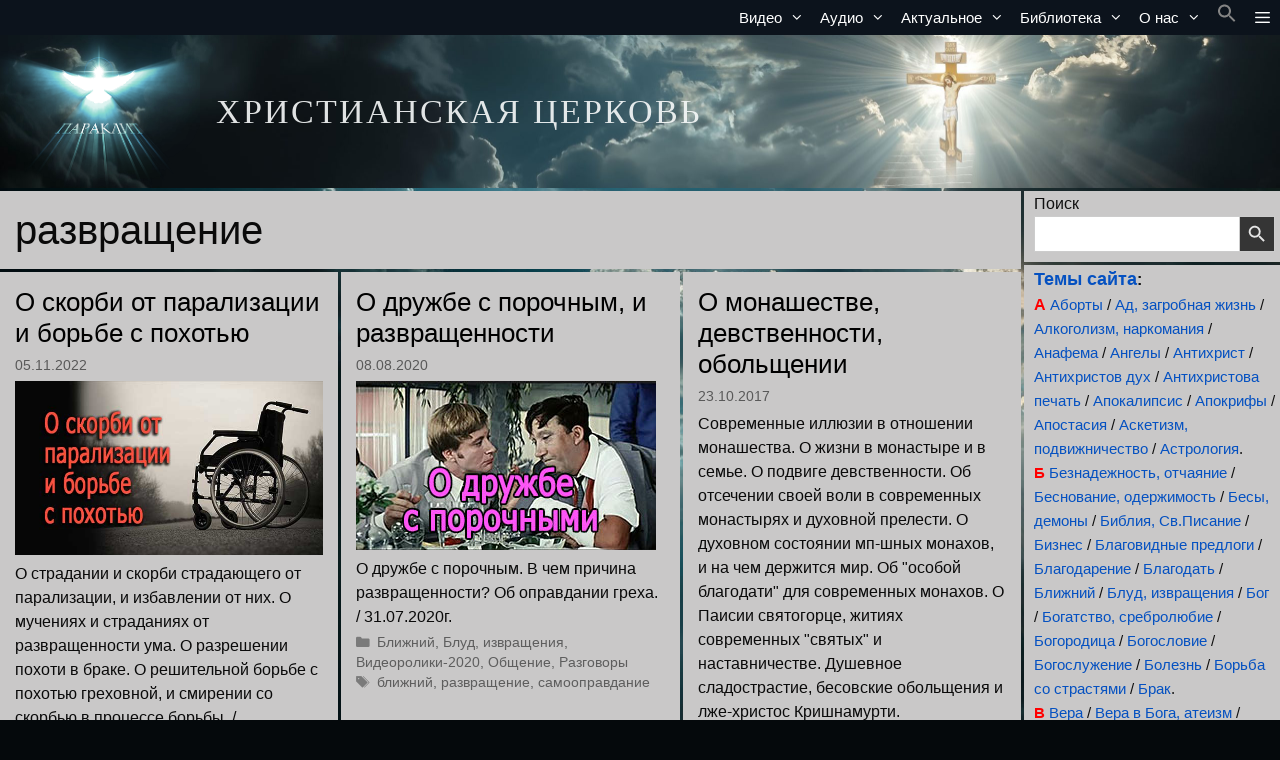

--- FILE ---
content_type: text/html; charset=utf-8
request_url: https://www.google.com/recaptcha/api2/anchor?ar=1&k=6LffRgEVAAAAAHxk5gMYph8D7WMV1q_9h3UWh9gh&co=aHR0cHM6Ly93d3cucGFyYWtsaXQub3JnOjQ0Mw..&hl=en&v=PoyoqOPhxBO7pBk68S4YbpHZ&size=invisible&anchor-ms=20000&execute-ms=30000&cb=t47227forel6
body_size: 48671
content:
<!DOCTYPE HTML><html dir="ltr" lang="en"><head><meta http-equiv="Content-Type" content="text/html; charset=UTF-8">
<meta http-equiv="X-UA-Compatible" content="IE=edge">
<title>reCAPTCHA</title>
<style type="text/css">
/* cyrillic-ext */
@font-face {
  font-family: 'Roboto';
  font-style: normal;
  font-weight: 400;
  font-stretch: 100%;
  src: url(//fonts.gstatic.com/s/roboto/v48/KFO7CnqEu92Fr1ME7kSn66aGLdTylUAMa3GUBHMdazTgWw.woff2) format('woff2');
  unicode-range: U+0460-052F, U+1C80-1C8A, U+20B4, U+2DE0-2DFF, U+A640-A69F, U+FE2E-FE2F;
}
/* cyrillic */
@font-face {
  font-family: 'Roboto';
  font-style: normal;
  font-weight: 400;
  font-stretch: 100%;
  src: url(//fonts.gstatic.com/s/roboto/v48/KFO7CnqEu92Fr1ME7kSn66aGLdTylUAMa3iUBHMdazTgWw.woff2) format('woff2');
  unicode-range: U+0301, U+0400-045F, U+0490-0491, U+04B0-04B1, U+2116;
}
/* greek-ext */
@font-face {
  font-family: 'Roboto';
  font-style: normal;
  font-weight: 400;
  font-stretch: 100%;
  src: url(//fonts.gstatic.com/s/roboto/v48/KFO7CnqEu92Fr1ME7kSn66aGLdTylUAMa3CUBHMdazTgWw.woff2) format('woff2');
  unicode-range: U+1F00-1FFF;
}
/* greek */
@font-face {
  font-family: 'Roboto';
  font-style: normal;
  font-weight: 400;
  font-stretch: 100%;
  src: url(//fonts.gstatic.com/s/roboto/v48/KFO7CnqEu92Fr1ME7kSn66aGLdTylUAMa3-UBHMdazTgWw.woff2) format('woff2');
  unicode-range: U+0370-0377, U+037A-037F, U+0384-038A, U+038C, U+038E-03A1, U+03A3-03FF;
}
/* math */
@font-face {
  font-family: 'Roboto';
  font-style: normal;
  font-weight: 400;
  font-stretch: 100%;
  src: url(//fonts.gstatic.com/s/roboto/v48/KFO7CnqEu92Fr1ME7kSn66aGLdTylUAMawCUBHMdazTgWw.woff2) format('woff2');
  unicode-range: U+0302-0303, U+0305, U+0307-0308, U+0310, U+0312, U+0315, U+031A, U+0326-0327, U+032C, U+032F-0330, U+0332-0333, U+0338, U+033A, U+0346, U+034D, U+0391-03A1, U+03A3-03A9, U+03B1-03C9, U+03D1, U+03D5-03D6, U+03F0-03F1, U+03F4-03F5, U+2016-2017, U+2034-2038, U+203C, U+2040, U+2043, U+2047, U+2050, U+2057, U+205F, U+2070-2071, U+2074-208E, U+2090-209C, U+20D0-20DC, U+20E1, U+20E5-20EF, U+2100-2112, U+2114-2115, U+2117-2121, U+2123-214F, U+2190, U+2192, U+2194-21AE, U+21B0-21E5, U+21F1-21F2, U+21F4-2211, U+2213-2214, U+2216-22FF, U+2308-230B, U+2310, U+2319, U+231C-2321, U+2336-237A, U+237C, U+2395, U+239B-23B7, U+23D0, U+23DC-23E1, U+2474-2475, U+25AF, U+25B3, U+25B7, U+25BD, U+25C1, U+25CA, U+25CC, U+25FB, U+266D-266F, U+27C0-27FF, U+2900-2AFF, U+2B0E-2B11, U+2B30-2B4C, U+2BFE, U+3030, U+FF5B, U+FF5D, U+1D400-1D7FF, U+1EE00-1EEFF;
}
/* symbols */
@font-face {
  font-family: 'Roboto';
  font-style: normal;
  font-weight: 400;
  font-stretch: 100%;
  src: url(//fonts.gstatic.com/s/roboto/v48/KFO7CnqEu92Fr1ME7kSn66aGLdTylUAMaxKUBHMdazTgWw.woff2) format('woff2');
  unicode-range: U+0001-000C, U+000E-001F, U+007F-009F, U+20DD-20E0, U+20E2-20E4, U+2150-218F, U+2190, U+2192, U+2194-2199, U+21AF, U+21E6-21F0, U+21F3, U+2218-2219, U+2299, U+22C4-22C6, U+2300-243F, U+2440-244A, U+2460-24FF, U+25A0-27BF, U+2800-28FF, U+2921-2922, U+2981, U+29BF, U+29EB, U+2B00-2BFF, U+4DC0-4DFF, U+FFF9-FFFB, U+10140-1018E, U+10190-1019C, U+101A0, U+101D0-101FD, U+102E0-102FB, U+10E60-10E7E, U+1D2C0-1D2D3, U+1D2E0-1D37F, U+1F000-1F0FF, U+1F100-1F1AD, U+1F1E6-1F1FF, U+1F30D-1F30F, U+1F315, U+1F31C, U+1F31E, U+1F320-1F32C, U+1F336, U+1F378, U+1F37D, U+1F382, U+1F393-1F39F, U+1F3A7-1F3A8, U+1F3AC-1F3AF, U+1F3C2, U+1F3C4-1F3C6, U+1F3CA-1F3CE, U+1F3D4-1F3E0, U+1F3ED, U+1F3F1-1F3F3, U+1F3F5-1F3F7, U+1F408, U+1F415, U+1F41F, U+1F426, U+1F43F, U+1F441-1F442, U+1F444, U+1F446-1F449, U+1F44C-1F44E, U+1F453, U+1F46A, U+1F47D, U+1F4A3, U+1F4B0, U+1F4B3, U+1F4B9, U+1F4BB, U+1F4BF, U+1F4C8-1F4CB, U+1F4D6, U+1F4DA, U+1F4DF, U+1F4E3-1F4E6, U+1F4EA-1F4ED, U+1F4F7, U+1F4F9-1F4FB, U+1F4FD-1F4FE, U+1F503, U+1F507-1F50B, U+1F50D, U+1F512-1F513, U+1F53E-1F54A, U+1F54F-1F5FA, U+1F610, U+1F650-1F67F, U+1F687, U+1F68D, U+1F691, U+1F694, U+1F698, U+1F6AD, U+1F6B2, U+1F6B9-1F6BA, U+1F6BC, U+1F6C6-1F6CF, U+1F6D3-1F6D7, U+1F6E0-1F6EA, U+1F6F0-1F6F3, U+1F6F7-1F6FC, U+1F700-1F7FF, U+1F800-1F80B, U+1F810-1F847, U+1F850-1F859, U+1F860-1F887, U+1F890-1F8AD, U+1F8B0-1F8BB, U+1F8C0-1F8C1, U+1F900-1F90B, U+1F93B, U+1F946, U+1F984, U+1F996, U+1F9E9, U+1FA00-1FA6F, U+1FA70-1FA7C, U+1FA80-1FA89, U+1FA8F-1FAC6, U+1FACE-1FADC, U+1FADF-1FAE9, U+1FAF0-1FAF8, U+1FB00-1FBFF;
}
/* vietnamese */
@font-face {
  font-family: 'Roboto';
  font-style: normal;
  font-weight: 400;
  font-stretch: 100%;
  src: url(//fonts.gstatic.com/s/roboto/v48/KFO7CnqEu92Fr1ME7kSn66aGLdTylUAMa3OUBHMdazTgWw.woff2) format('woff2');
  unicode-range: U+0102-0103, U+0110-0111, U+0128-0129, U+0168-0169, U+01A0-01A1, U+01AF-01B0, U+0300-0301, U+0303-0304, U+0308-0309, U+0323, U+0329, U+1EA0-1EF9, U+20AB;
}
/* latin-ext */
@font-face {
  font-family: 'Roboto';
  font-style: normal;
  font-weight: 400;
  font-stretch: 100%;
  src: url(//fonts.gstatic.com/s/roboto/v48/KFO7CnqEu92Fr1ME7kSn66aGLdTylUAMa3KUBHMdazTgWw.woff2) format('woff2');
  unicode-range: U+0100-02BA, U+02BD-02C5, U+02C7-02CC, U+02CE-02D7, U+02DD-02FF, U+0304, U+0308, U+0329, U+1D00-1DBF, U+1E00-1E9F, U+1EF2-1EFF, U+2020, U+20A0-20AB, U+20AD-20C0, U+2113, U+2C60-2C7F, U+A720-A7FF;
}
/* latin */
@font-face {
  font-family: 'Roboto';
  font-style: normal;
  font-weight: 400;
  font-stretch: 100%;
  src: url(//fonts.gstatic.com/s/roboto/v48/KFO7CnqEu92Fr1ME7kSn66aGLdTylUAMa3yUBHMdazQ.woff2) format('woff2');
  unicode-range: U+0000-00FF, U+0131, U+0152-0153, U+02BB-02BC, U+02C6, U+02DA, U+02DC, U+0304, U+0308, U+0329, U+2000-206F, U+20AC, U+2122, U+2191, U+2193, U+2212, U+2215, U+FEFF, U+FFFD;
}
/* cyrillic-ext */
@font-face {
  font-family: 'Roboto';
  font-style: normal;
  font-weight: 500;
  font-stretch: 100%;
  src: url(//fonts.gstatic.com/s/roboto/v48/KFO7CnqEu92Fr1ME7kSn66aGLdTylUAMa3GUBHMdazTgWw.woff2) format('woff2');
  unicode-range: U+0460-052F, U+1C80-1C8A, U+20B4, U+2DE0-2DFF, U+A640-A69F, U+FE2E-FE2F;
}
/* cyrillic */
@font-face {
  font-family: 'Roboto';
  font-style: normal;
  font-weight: 500;
  font-stretch: 100%;
  src: url(//fonts.gstatic.com/s/roboto/v48/KFO7CnqEu92Fr1ME7kSn66aGLdTylUAMa3iUBHMdazTgWw.woff2) format('woff2');
  unicode-range: U+0301, U+0400-045F, U+0490-0491, U+04B0-04B1, U+2116;
}
/* greek-ext */
@font-face {
  font-family: 'Roboto';
  font-style: normal;
  font-weight: 500;
  font-stretch: 100%;
  src: url(//fonts.gstatic.com/s/roboto/v48/KFO7CnqEu92Fr1ME7kSn66aGLdTylUAMa3CUBHMdazTgWw.woff2) format('woff2');
  unicode-range: U+1F00-1FFF;
}
/* greek */
@font-face {
  font-family: 'Roboto';
  font-style: normal;
  font-weight: 500;
  font-stretch: 100%;
  src: url(//fonts.gstatic.com/s/roboto/v48/KFO7CnqEu92Fr1ME7kSn66aGLdTylUAMa3-UBHMdazTgWw.woff2) format('woff2');
  unicode-range: U+0370-0377, U+037A-037F, U+0384-038A, U+038C, U+038E-03A1, U+03A3-03FF;
}
/* math */
@font-face {
  font-family: 'Roboto';
  font-style: normal;
  font-weight: 500;
  font-stretch: 100%;
  src: url(//fonts.gstatic.com/s/roboto/v48/KFO7CnqEu92Fr1ME7kSn66aGLdTylUAMawCUBHMdazTgWw.woff2) format('woff2');
  unicode-range: U+0302-0303, U+0305, U+0307-0308, U+0310, U+0312, U+0315, U+031A, U+0326-0327, U+032C, U+032F-0330, U+0332-0333, U+0338, U+033A, U+0346, U+034D, U+0391-03A1, U+03A3-03A9, U+03B1-03C9, U+03D1, U+03D5-03D6, U+03F0-03F1, U+03F4-03F5, U+2016-2017, U+2034-2038, U+203C, U+2040, U+2043, U+2047, U+2050, U+2057, U+205F, U+2070-2071, U+2074-208E, U+2090-209C, U+20D0-20DC, U+20E1, U+20E5-20EF, U+2100-2112, U+2114-2115, U+2117-2121, U+2123-214F, U+2190, U+2192, U+2194-21AE, U+21B0-21E5, U+21F1-21F2, U+21F4-2211, U+2213-2214, U+2216-22FF, U+2308-230B, U+2310, U+2319, U+231C-2321, U+2336-237A, U+237C, U+2395, U+239B-23B7, U+23D0, U+23DC-23E1, U+2474-2475, U+25AF, U+25B3, U+25B7, U+25BD, U+25C1, U+25CA, U+25CC, U+25FB, U+266D-266F, U+27C0-27FF, U+2900-2AFF, U+2B0E-2B11, U+2B30-2B4C, U+2BFE, U+3030, U+FF5B, U+FF5D, U+1D400-1D7FF, U+1EE00-1EEFF;
}
/* symbols */
@font-face {
  font-family: 'Roboto';
  font-style: normal;
  font-weight: 500;
  font-stretch: 100%;
  src: url(//fonts.gstatic.com/s/roboto/v48/KFO7CnqEu92Fr1ME7kSn66aGLdTylUAMaxKUBHMdazTgWw.woff2) format('woff2');
  unicode-range: U+0001-000C, U+000E-001F, U+007F-009F, U+20DD-20E0, U+20E2-20E4, U+2150-218F, U+2190, U+2192, U+2194-2199, U+21AF, U+21E6-21F0, U+21F3, U+2218-2219, U+2299, U+22C4-22C6, U+2300-243F, U+2440-244A, U+2460-24FF, U+25A0-27BF, U+2800-28FF, U+2921-2922, U+2981, U+29BF, U+29EB, U+2B00-2BFF, U+4DC0-4DFF, U+FFF9-FFFB, U+10140-1018E, U+10190-1019C, U+101A0, U+101D0-101FD, U+102E0-102FB, U+10E60-10E7E, U+1D2C0-1D2D3, U+1D2E0-1D37F, U+1F000-1F0FF, U+1F100-1F1AD, U+1F1E6-1F1FF, U+1F30D-1F30F, U+1F315, U+1F31C, U+1F31E, U+1F320-1F32C, U+1F336, U+1F378, U+1F37D, U+1F382, U+1F393-1F39F, U+1F3A7-1F3A8, U+1F3AC-1F3AF, U+1F3C2, U+1F3C4-1F3C6, U+1F3CA-1F3CE, U+1F3D4-1F3E0, U+1F3ED, U+1F3F1-1F3F3, U+1F3F5-1F3F7, U+1F408, U+1F415, U+1F41F, U+1F426, U+1F43F, U+1F441-1F442, U+1F444, U+1F446-1F449, U+1F44C-1F44E, U+1F453, U+1F46A, U+1F47D, U+1F4A3, U+1F4B0, U+1F4B3, U+1F4B9, U+1F4BB, U+1F4BF, U+1F4C8-1F4CB, U+1F4D6, U+1F4DA, U+1F4DF, U+1F4E3-1F4E6, U+1F4EA-1F4ED, U+1F4F7, U+1F4F9-1F4FB, U+1F4FD-1F4FE, U+1F503, U+1F507-1F50B, U+1F50D, U+1F512-1F513, U+1F53E-1F54A, U+1F54F-1F5FA, U+1F610, U+1F650-1F67F, U+1F687, U+1F68D, U+1F691, U+1F694, U+1F698, U+1F6AD, U+1F6B2, U+1F6B9-1F6BA, U+1F6BC, U+1F6C6-1F6CF, U+1F6D3-1F6D7, U+1F6E0-1F6EA, U+1F6F0-1F6F3, U+1F6F7-1F6FC, U+1F700-1F7FF, U+1F800-1F80B, U+1F810-1F847, U+1F850-1F859, U+1F860-1F887, U+1F890-1F8AD, U+1F8B0-1F8BB, U+1F8C0-1F8C1, U+1F900-1F90B, U+1F93B, U+1F946, U+1F984, U+1F996, U+1F9E9, U+1FA00-1FA6F, U+1FA70-1FA7C, U+1FA80-1FA89, U+1FA8F-1FAC6, U+1FACE-1FADC, U+1FADF-1FAE9, U+1FAF0-1FAF8, U+1FB00-1FBFF;
}
/* vietnamese */
@font-face {
  font-family: 'Roboto';
  font-style: normal;
  font-weight: 500;
  font-stretch: 100%;
  src: url(//fonts.gstatic.com/s/roboto/v48/KFO7CnqEu92Fr1ME7kSn66aGLdTylUAMa3OUBHMdazTgWw.woff2) format('woff2');
  unicode-range: U+0102-0103, U+0110-0111, U+0128-0129, U+0168-0169, U+01A0-01A1, U+01AF-01B0, U+0300-0301, U+0303-0304, U+0308-0309, U+0323, U+0329, U+1EA0-1EF9, U+20AB;
}
/* latin-ext */
@font-face {
  font-family: 'Roboto';
  font-style: normal;
  font-weight: 500;
  font-stretch: 100%;
  src: url(//fonts.gstatic.com/s/roboto/v48/KFO7CnqEu92Fr1ME7kSn66aGLdTylUAMa3KUBHMdazTgWw.woff2) format('woff2');
  unicode-range: U+0100-02BA, U+02BD-02C5, U+02C7-02CC, U+02CE-02D7, U+02DD-02FF, U+0304, U+0308, U+0329, U+1D00-1DBF, U+1E00-1E9F, U+1EF2-1EFF, U+2020, U+20A0-20AB, U+20AD-20C0, U+2113, U+2C60-2C7F, U+A720-A7FF;
}
/* latin */
@font-face {
  font-family: 'Roboto';
  font-style: normal;
  font-weight: 500;
  font-stretch: 100%;
  src: url(//fonts.gstatic.com/s/roboto/v48/KFO7CnqEu92Fr1ME7kSn66aGLdTylUAMa3yUBHMdazQ.woff2) format('woff2');
  unicode-range: U+0000-00FF, U+0131, U+0152-0153, U+02BB-02BC, U+02C6, U+02DA, U+02DC, U+0304, U+0308, U+0329, U+2000-206F, U+20AC, U+2122, U+2191, U+2193, U+2212, U+2215, U+FEFF, U+FFFD;
}
/* cyrillic-ext */
@font-face {
  font-family: 'Roboto';
  font-style: normal;
  font-weight: 900;
  font-stretch: 100%;
  src: url(//fonts.gstatic.com/s/roboto/v48/KFO7CnqEu92Fr1ME7kSn66aGLdTylUAMa3GUBHMdazTgWw.woff2) format('woff2');
  unicode-range: U+0460-052F, U+1C80-1C8A, U+20B4, U+2DE0-2DFF, U+A640-A69F, U+FE2E-FE2F;
}
/* cyrillic */
@font-face {
  font-family: 'Roboto';
  font-style: normal;
  font-weight: 900;
  font-stretch: 100%;
  src: url(//fonts.gstatic.com/s/roboto/v48/KFO7CnqEu92Fr1ME7kSn66aGLdTylUAMa3iUBHMdazTgWw.woff2) format('woff2');
  unicode-range: U+0301, U+0400-045F, U+0490-0491, U+04B0-04B1, U+2116;
}
/* greek-ext */
@font-face {
  font-family: 'Roboto';
  font-style: normal;
  font-weight: 900;
  font-stretch: 100%;
  src: url(//fonts.gstatic.com/s/roboto/v48/KFO7CnqEu92Fr1ME7kSn66aGLdTylUAMa3CUBHMdazTgWw.woff2) format('woff2');
  unicode-range: U+1F00-1FFF;
}
/* greek */
@font-face {
  font-family: 'Roboto';
  font-style: normal;
  font-weight: 900;
  font-stretch: 100%;
  src: url(//fonts.gstatic.com/s/roboto/v48/KFO7CnqEu92Fr1ME7kSn66aGLdTylUAMa3-UBHMdazTgWw.woff2) format('woff2');
  unicode-range: U+0370-0377, U+037A-037F, U+0384-038A, U+038C, U+038E-03A1, U+03A3-03FF;
}
/* math */
@font-face {
  font-family: 'Roboto';
  font-style: normal;
  font-weight: 900;
  font-stretch: 100%;
  src: url(//fonts.gstatic.com/s/roboto/v48/KFO7CnqEu92Fr1ME7kSn66aGLdTylUAMawCUBHMdazTgWw.woff2) format('woff2');
  unicode-range: U+0302-0303, U+0305, U+0307-0308, U+0310, U+0312, U+0315, U+031A, U+0326-0327, U+032C, U+032F-0330, U+0332-0333, U+0338, U+033A, U+0346, U+034D, U+0391-03A1, U+03A3-03A9, U+03B1-03C9, U+03D1, U+03D5-03D6, U+03F0-03F1, U+03F4-03F5, U+2016-2017, U+2034-2038, U+203C, U+2040, U+2043, U+2047, U+2050, U+2057, U+205F, U+2070-2071, U+2074-208E, U+2090-209C, U+20D0-20DC, U+20E1, U+20E5-20EF, U+2100-2112, U+2114-2115, U+2117-2121, U+2123-214F, U+2190, U+2192, U+2194-21AE, U+21B0-21E5, U+21F1-21F2, U+21F4-2211, U+2213-2214, U+2216-22FF, U+2308-230B, U+2310, U+2319, U+231C-2321, U+2336-237A, U+237C, U+2395, U+239B-23B7, U+23D0, U+23DC-23E1, U+2474-2475, U+25AF, U+25B3, U+25B7, U+25BD, U+25C1, U+25CA, U+25CC, U+25FB, U+266D-266F, U+27C0-27FF, U+2900-2AFF, U+2B0E-2B11, U+2B30-2B4C, U+2BFE, U+3030, U+FF5B, U+FF5D, U+1D400-1D7FF, U+1EE00-1EEFF;
}
/* symbols */
@font-face {
  font-family: 'Roboto';
  font-style: normal;
  font-weight: 900;
  font-stretch: 100%;
  src: url(//fonts.gstatic.com/s/roboto/v48/KFO7CnqEu92Fr1ME7kSn66aGLdTylUAMaxKUBHMdazTgWw.woff2) format('woff2');
  unicode-range: U+0001-000C, U+000E-001F, U+007F-009F, U+20DD-20E0, U+20E2-20E4, U+2150-218F, U+2190, U+2192, U+2194-2199, U+21AF, U+21E6-21F0, U+21F3, U+2218-2219, U+2299, U+22C4-22C6, U+2300-243F, U+2440-244A, U+2460-24FF, U+25A0-27BF, U+2800-28FF, U+2921-2922, U+2981, U+29BF, U+29EB, U+2B00-2BFF, U+4DC0-4DFF, U+FFF9-FFFB, U+10140-1018E, U+10190-1019C, U+101A0, U+101D0-101FD, U+102E0-102FB, U+10E60-10E7E, U+1D2C0-1D2D3, U+1D2E0-1D37F, U+1F000-1F0FF, U+1F100-1F1AD, U+1F1E6-1F1FF, U+1F30D-1F30F, U+1F315, U+1F31C, U+1F31E, U+1F320-1F32C, U+1F336, U+1F378, U+1F37D, U+1F382, U+1F393-1F39F, U+1F3A7-1F3A8, U+1F3AC-1F3AF, U+1F3C2, U+1F3C4-1F3C6, U+1F3CA-1F3CE, U+1F3D4-1F3E0, U+1F3ED, U+1F3F1-1F3F3, U+1F3F5-1F3F7, U+1F408, U+1F415, U+1F41F, U+1F426, U+1F43F, U+1F441-1F442, U+1F444, U+1F446-1F449, U+1F44C-1F44E, U+1F453, U+1F46A, U+1F47D, U+1F4A3, U+1F4B0, U+1F4B3, U+1F4B9, U+1F4BB, U+1F4BF, U+1F4C8-1F4CB, U+1F4D6, U+1F4DA, U+1F4DF, U+1F4E3-1F4E6, U+1F4EA-1F4ED, U+1F4F7, U+1F4F9-1F4FB, U+1F4FD-1F4FE, U+1F503, U+1F507-1F50B, U+1F50D, U+1F512-1F513, U+1F53E-1F54A, U+1F54F-1F5FA, U+1F610, U+1F650-1F67F, U+1F687, U+1F68D, U+1F691, U+1F694, U+1F698, U+1F6AD, U+1F6B2, U+1F6B9-1F6BA, U+1F6BC, U+1F6C6-1F6CF, U+1F6D3-1F6D7, U+1F6E0-1F6EA, U+1F6F0-1F6F3, U+1F6F7-1F6FC, U+1F700-1F7FF, U+1F800-1F80B, U+1F810-1F847, U+1F850-1F859, U+1F860-1F887, U+1F890-1F8AD, U+1F8B0-1F8BB, U+1F8C0-1F8C1, U+1F900-1F90B, U+1F93B, U+1F946, U+1F984, U+1F996, U+1F9E9, U+1FA00-1FA6F, U+1FA70-1FA7C, U+1FA80-1FA89, U+1FA8F-1FAC6, U+1FACE-1FADC, U+1FADF-1FAE9, U+1FAF0-1FAF8, U+1FB00-1FBFF;
}
/* vietnamese */
@font-face {
  font-family: 'Roboto';
  font-style: normal;
  font-weight: 900;
  font-stretch: 100%;
  src: url(//fonts.gstatic.com/s/roboto/v48/KFO7CnqEu92Fr1ME7kSn66aGLdTylUAMa3OUBHMdazTgWw.woff2) format('woff2');
  unicode-range: U+0102-0103, U+0110-0111, U+0128-0129, U+0168-0169, U+01A0-01A1, U+01AF-01B0, U+0300-0301, U+0303-0304, U+0308-0309, U+0323, U+0329, U+1EA0-1EF9, U+20AB;
}
/* latin-ext */
@font-face {
  font-family: 'Roboto';
  font-style: normal;
  font-weight: 900;
  font-stretch: 100%;
  src: url(//fonts.gstatic.com/s/roboto/v48/KFO7CnqEu92Fr1ME7kSn66aGLdTylUAMa3KUBHMdazTgWw.woff2) format('woff2');
  unicode-range: U+0100-02BA, U+02BD-02C5, U+02C7-02CC, U+02CE-02D7, U+02DD-02FF, U+0304, U+0308, U+0329, U+1D00-1DBF, U+1E00-1E9F, U+1EF2-1EFF, U+2020, U+20A0-20AB, U+20AD-20C0, U+2113, U+2C60-2C7F, U+A720-A7FF;
}
/* latin */
@font-face {
  font-family: 'Roboto';
  font-style: normal;
  font-weight: 900;
  font-stretch: 100%;
  src: url(//fonts.gstatic.com/s/roboto/v48/KFO7CnqEu92Fr1ME7kSn66aGLdTylUAMa3yUBHMdazQ.woff2) format('woff2');
  unicode-range: U+0000-00FF, U+0131, U+0152-0153, U+02BB-02BC, U+02C6, U+02DA, U+02DC, U+0304, U+0308, U+0329, U+2000-206F, U+20AC, U+2122, U+2191, U+2193, U+2212, U+2215, U+FEFF, U+FFFD;
}

</style>
<link rel="stylesheet" type="text/css" href="https://www.gstatic.com/recaptcha/releases/PoyoqOPhxBO7pBk68S4YbpHZ/styles__ltr.css">
<script nonce="kwwxwYXF6fKeetUkzQLGPQ" type="text/javascript">window['__recaptcha_api'] = 'https://www.google.com/recaptcha/api2/';</script>
<script type="text/javascript" src="https://www.gstatic.com/recaptcha/releases/PoyoqOPhxBO7pBk68S4YbpHZ/recaptcha__en.js" nonce="kwwxwYXF6fKeetUkzQLGPQ">
      
    </script></head>
<body><div id="rc-anchor-alert" class="rc-anchor-alert"></div>
<input type="hidden" id="recaptcha-token" value="[base64]">
<script type="text/javascript" nonce="kwwxwYXF6fKeetUkzQLGPQ">
      recaptcha.anchor.Main.init("[\x22ainput\x22,[\x22bgdata\x22,\x22\x22,\[base64]/[base64]/[base64]/[base64]/[base64]/[base64]/[base64]/[base64]/[base64]/[base64]\\u003d\x22,\[base64]\\u003d\\u003d\x22,\x22w7xKw4zCqgrCssOYw6rCtMOVJsOLHcOFEcOXLcKbw5tZQsOxw5rDlV5lT8OICMK5eMODFMO3HQvCgsK4wqEqVjLCkS7DsMOlw5PCmxonwr1fwrjDhAbCj19IwqTDr8Ktw57DgE10w7VfGsKdMcOTwpZ/UsKMPHQBw4vCjz7DlMKawocYB8K4LRkQwpYmwpwNGzLDgC0Aw5wBw7BXw5nChGPCuH92w4fDlAkpImrCh1ZOwrTCiHHDjnPDrsKhRnYNw4HCgx7Dgi/DscK0w7nCgcKiw6pjwqJ2BTLDlHN9w7bCkcK9FMKAwovCtMK5wrc9EcOYEMKGwoJaw4sWVQcnTgfDjsOIw6nDlxnCgVrDjFTDnk4yQFEqeR/CvcKCe1wow6DCisK4wrZKNcO3wqJrYjTCrE0Gw4nCkMOEw4TDvFk+Yw/CgExBwqkDD8O4woHCgxrDusOMw6EhwqoMw69Tw7gewrvDgcOHw6XCrsO8PcK+w4dAw7PCpi46ccOjDsKow5bDtMKtworDjMKVaMKmw6DCvydxwod/wptiUg/DvWTDsAVsdzMWw5tXOcOnPcKIw51WAsKyIcOLajspw67CocK0w4nDkEPDhSvDin5Xw65OwpZGworCkSRBwo3Chh8RLcKFwrNSwpXCtcKTw7EIwpIsHMKGQETDp35JMcK5PCMqwrPCm8O/[base64]/[base64]/Q8OlIwXCv8KKDMKBw6c3ZwxDQ8KMP8O0w5bCm8Kjwp9FTMKlT8OUw6hzw6jDrMKdHkrDlgkOwrJEF15aw4zDtH3CisOhb2BYwr0aS1jDoMOIwo7CrsOZwo/[base64]/[base64]/McOoCQnDnsOHVB/CtsKvwqbDv8KgGMKDwonDs17CisO0w6jDjzPDv1PCkcOYHcKew4YjaDhVwo1PMBoUw5zCqcKSw4LCj8Kdwp7DhMKCwqpQbsKnw57CiMO+w5M4Ti7DqFk3C0QCw4Eqwp52wq/Ct2bDvGYaICvDgMOdDETCjy3Di8KRER/CjsK5w6vCvcO4AB4pAEFyIcKTw5coHzvCpENSw6/DpBlKw5UFwonDr8O2A8Kkw5LDqcKJDnLDgMOFJMKVwrdGw7HDh8KsO0DDhm8yw7rDkG1YdsO6F2VIwpXDiMOQw4nCi8KgEXTCqA4uK8OmF8KFasOAw4RTBSvDtsO/w7vDvsOgwr7Cr8KOw40jIcKswqvDscOFYk/ClcOQfsOpw4BQwrXCmsKkwoBXP8OVQ8KPwoEiwp3CisKdTnnDlMKsw77DjlUPwqUOacKMwpZXW03DuMKcMFZnw6HCu2BMwp/DlHTCuzXDphLClCdcwpzDicKpwrnCj8OxwokEaMOoS8OzQcKzBGfClsKVET1fwrLDk0xzwoQ2BR8uFWAsw4zCpMOqwrbDnsK1woZpw7c+SwQZwp9IezfClcOow6/Dr8K7w5HDiSrDkmw5w5nCkMOwCcOkdibDh3jDv0/Cu8KJTSgfakDCpGPDgsKAwrZBUi5ew6jDoxE+VnXChFPDoiIweTbCoMKkecOUZDthwrNBKsKfw4AyfVw+a8O4w7zCncK/[base64]/CkHFjJsOQOMOCw4NlT1TDiFTCo3XDoU7CqsKVw5N6w6XDi8Ofw7RzMGjCoDrDkzBBw783eUTCkHbCt8Omw6tECQUNw4nDrsO0w5zCosKIAwJcw6UNw4V5LyZKT8OXTgTDkcK3w63DvcKgw43DicKfwprCujXCnsOAPwDCiDwfNHNnwpjClsO/ecKNW8K3K0PCs8KEwpUFG8KmBm8oT8KYasKRdizCv2nDuMO7woPDpcOJc8KAw53Dq8Ovw6nChHwRw7Jew502NS0+OCkawp7DpXXDg3TDnwfCvznDkWPCry3CrMO9woEyN23Dgmp7CsKlwrtCwoTCqsKCwp45wrgeK8KbZMKpwqVHA8Ktwp/[base64]/DnMOEdgN2WClDw5xvwrDDm8O6wqYfw4PCkygPw7TCvcO8wr7DisOdwo3CoMKtPcKxOcK3TkM5UsOZBcOAAMK6w7MOwq55aQArcsK/w7cyfcK2w4HDv8ONw6BdPTvDpsOMDsOow77Dr2bDgj9WwpEjwpp1wronCsOHQ8K6w5Y5QXvCtGTCq2nCkMOEfhFbYzE2w57DqU5ELsKcwpBFwosGwpDDjGTCt8OxLsKCccKIJsO+wpQiwoJbUWYYbV94wp4mw70cw7whYR/Dk8KNTcOMw75nwqHClcKQw4bCsmJqwqLCrsKzIMKhwqLCrcKoVFDCm0TDvsKnwrzDvsKxXsOWGgXCtsKgwoHCgy/[base64]/dmglwr7DkEhwE8OWwoLDt8KYw4tUwrbChR5xXmNnPMO7EsK+w4hMwplTZ8OvSV9Tw5rCikfDjyDCosO6wrfDisOcwrIkw4lrDMO5w4bCnMK2WmTClxdJwrLDnVJew74obMOffMKHAhomwpBxWsOEwr7Cp8KgM8OnFcKkwrQYVkfCicOCKcKFXcO0JF0EwrFsw6UKa8O/wqHCjMOqwrt/F8KsWhIBw607w5vCkGDDnMKFw4EKwpHDgcK/AMKYCcK3VS9Tw71mNSnCiMK+OGASw7DCvMKLIcOqDBHDsCnCvydUR8KSVcK6asOsK8KIR8KUF8K7w4DCqRLDpgHDtcKMYV/CuFfCp8OpccKOwrXDq8OwwrVOw7PCvWMmA1LDrcKRwpzDsWrDiMKuwr9GMsOsJMK8TsKLw6NLwp7DuFXDtAfDo03DmVjDtTfDoMKkwqp/[base64]/a8KrwrAeAMK0w43DsMKtBybCiSzDt2IRwroXUlRidybDnFXChsObJApkw4kwwrN7w7bDq8Khw44fCMKAw7xowrAFwo/CkzrDiV/CsMK+w5jDi3HCg8KdwrDCnC3Ch8KwSsK7MAjCiDTClgTCsMOPJHpKwpXDssOtw5lBVFJ5wozDryTDlcKGdTzCh8OZw7HCncKjwrbCgMKjwowYwqPDv2XCswvCmHXDkcKONzDDjMKPCMOeQ8OkMghvwoHCo0PDklAHw5LCgMKlwqtJKsO/Jz5/KsKKw7cIwqrCoMOJFMKjbzRYw7zDrWPDgwk+biTCj8O2wq5yw7Zqwp3CukrCtsOhWcOswq54N8O6XcKTw73DujImOsOfEk3CqAnDpx8CXcOyw4TDmU0IK8Kywo9SCMO3YgvDr8KrZcKZQcOqCD7Cu8O5DcOqRX0OfU/DksKPAcKbwqlxAUJ0w5AOesKfwrzDo8OoZ8OewrN7cQzDqlTCigh2d8O/[base64]/[base64]/DhVR9KR92w6bCv8O4eMOVw7IIdsODGwUxB2vCisKYJg7CtTh8WsKOw4PCuMKyOMKMJcORKg/DgsOawoTDlh3DrWp/ZMKrwqXCt8O/w6FBw5omw7TCggvDtBdrQMOiwofClcOMDAtiasKSwrZSwqbDmFHCpsOjaH8Pw540wpA/aMKEV18hR8ObDsK8w63CtzV2wp1UwrzDjGAUw58DwqfDvsOuXMOLwrfCtxtAw5QWEg50wrbDl8Khw6LCicKFGUrCuW3CqcKaOwYQbyTDgcOCAsOCXT01IwgSM3jDtMOxHHpLLgh1wqrDjDHDo8KGw75uw7PCpnsVwrcaw4psBEPDr8OOUMOHwp/CncOfRMOgVsK3Nk5YYiUhE29RwrzCuDHDjnUtPi/[base64]/CkcOkwp7ClFHDisO9wrtLYTxUwqPCtsOsw6rDsSUOIz/Ci05dB8KdcsO/wpLDuMKGwrZzwoNiC8OWWw/[base64]/Ck8O6w57DjC3Cr8KWwopvCVbCksOnKMOwekBJw7tEwoHCocKCwqzCjMK+w75SSMOkw7Jva8K7PGFnZkLCglnCrDjDhcKrwqTDtsK/wqrCrSNzMsO+Sy7CssKgw6Z6ZGDDuV/CoG7DnsOKw5XCtsORwq4+LRLCrmzCo1pNHcKCwozDqCnCrXXCsW1IA8Ovwq4NMigSEsKbwpkKw6DCj8O/w5sgwp7DlQ8AwozCmk3Co8Khwr57Y2HCh3DDunDCr0nDrsOaw4AMwqHCkmYmBcK6fS3DtjlLFy/CtSXDm8Orw6TCucOBw4HDpQnChlszccOiwoHCt8OlOcK4w6ZsworDvcKIwqlLwpwLw6tVdcOJwrFSVMOfwoQ6w6BDPsKHw7kww4LDsARTwo3CpMKwTSXDqjJaHUHChcOqPcKOw4zCs8KWw5IaAVHCp8Olw7vCp8O/[base64]/Q8O7woRZWzNLNQMFHsKCw6Zlw4PDsnwrwpTCnG0yesOmA8KuQcKAYsOvw41TFcOfw5sRwpzDqgFFwrQTCMK4wow+LjFbwr4ZJGzDrE55wps7CcOEw7rDrsKyHHF+wr9fGxvCihbDqsObw5hVw7tuw7PDlwLCsMO/[base64]/CrV/DpHfCrsOpDTddeMK3YQtHwqgfwrrCn8OgDMKeNMK+FSFXw7bCmncQGMKbw5TCgMOZcsKWw43Cl8OIfnMMDMObB8KYwofCoHPDg8KBdHbCr8OodnrDjsOVF20ow4F+w7h8wrbCuH3Dj8OSw6kzdsOlH8OyMMKxSMOjSsOFaMKgV8KtwqUDwocdwpsQw5x/WMKVT3rCscKYYjMBWTkAKMONJ8KCTsKzwrdse2LCtF7Cn3HDucK7w7BUQRTDssKGw7zCmsOpwo7Cv8O1w4Z9UsK/[base64]/DsiLCtl/CiFjCjlzCnsOww5PDh8O1GHpDwo54wqfDvXrDkcKDw7rClkZBAULCv8ODHXheJsKaXVkjwrjDmWLCicODEWbCucOPKMOWw5rCh8Ohw4fDo8K5wp/CkEBkw718A8Kow5FGwq4/woXDoQzDrMO5LX3ClsKfKCzDo8KaLll6FcKLa8K9wqHDv8Obw5fDtx0hCQ7CssK5wr13w4jDgB/CpsOtw4/[base64]/[base64]/Dr8OpNSAtwpHDs2nClH/CqcK4wpnCi8KxcjXClBTCmTh2enXCoG/CvzjCu8KsPQLDusKmw4rDomRRw4sAwrHCrjbCm8ORPsOGw43CocK5wrPCtVZnw5rDgF5owoHClcKDwqjDgUV/wqXCnHDCv8KzNsKqwoXCnUgbwrklXV/[base64]/DrQrCs8O8wo5aeMOSD3VIJ8K+dMKdBRRcJQHChQDDjcOLw4DCkC8Jwpc6byMNwowOw61nw7vCpz/[base64]/DlsK7worCuMKHwqcJBnzCtsKaGisGNMK7w7c9w5kywrPCm3JGwrYOwojCvRYZZmcSKyfCg8OwUcKde0Yvw6FsccOnwqMIbMOzwpcZw67DsXkiBcKmNmkyGsOubi7CpW7CncO9RjPDjRYOwrVKXBgEw5XDlinCmFxZM1Zbw4LDkSYbwoNwwqUmw5NiOMOlwr/Dp3LDmsOow7PDl8Ozw6ZmKMO2wrcIw4Jzwpo5WMKHE8O+wrvCgMKAwrHDnT/CucOUw57CusK3w70YZjVJwrvCnGjCksKqVEFSdsOYdg9Lw4DDh8OAw5TDlDt0w4A4w5BEwobDosKsIGwzw5DDpcOxQMO7w69jICTCs8KxSQozw7UhS8Ktw7nCmGfCthrDhsO2Hx3DhsOHw4XDgsOmZlDCmcOiw6UmXx/Ct8OhwqkNw4fCimkgVWHCgXHCjcKOZlnCkMKYPXdCEMONMMK/CcOJwqY8w5LCvGt8LsKkRcOpOMKGGcOXATnCtRXDsWDDt8K1CsKOFMKMw7xfVMKNSMO3wrM4wrM4HQkSUMOZMx7CtMK4wpzDisOOw7/[base64]/wrLChMOwDVB0w7dwW8Oyw5/DjRfDscO6w7EdwqtmAMKAIsKYa3TDrMKIwp7CoEA0aj0Zw4MrccKaw7LCv8OhZVllwoxgGMOAfm/DjMOHwoJnM8K4aGHDrsOPDcKeKgo7ZcKOTiYdO1ARwo7DmMKDEsOzwqsCRzvCpGTDhMKjYCglwq4eKsOBLSfDicKxciZEw67DucK7IB1WO8Oowr5Wa1RnC8K2OUnCv1rCii0tcG7Dmwobw6hIwqc8Chw3VUrDr8ONwqNUdcKiJV5RC8KiekBOwqIFwoLDiWleem/Drh/DncKtJMKmw73CjCNvI8OswopQNMKhBSDDl1Q1PWYkD3PCicO1w7DDl8KFwrTDpMOlfcKwAFEXw5jCpm9twrswR8KjR1XCn8K8w5XDmcKHw5XDgsOlBMKuLMOGw67CoC/CosK4w7V/ZU0wwp/DjsORLMOIOMKJQsKqwrYkTGEUWDNJTVvCoirDh1PDuMKawr/[base64]/TEXCkcKBwrrCr8K7w4TCkkVHwrPCrcOewoRtBcOoW8Obw7pEw44nwpbDisOaw7tBWmcxSsKNdX1Pw5pww4FwRjxCTgvCtHPCo8Kowrx8ZhQRwpjDtMOcw68Aw4HCtMONwqUhQsOzZ3TDvgQZWH/DhmrCosOiwq0JwrNjJCs1wrjCkxo6X3xzWcOiw4bDpCvDiMOwJsOANhlpWUfChkTDssO3w7/CnRDCqsKxDsKow4Apw7jCqsOZw59ZM8OXCMOlw5LCngBAKyHDqQ7Co3vDn8K2dMOTFiwrw7AmOBTChcK/M8KCw4sswr4Qw5E+wrzCkcKrwrXDvSM3GmjCicOAw7bDrsO3wovDoDZuwrJ9w5HCtV7Cp8OfO8KRw4HDnsOEeMONVWQ/CMKqworDgA3ClcOweMKwwopgwqcWw6XDrcOnw5jDtkPCsMKEasKowpnDtsKiRMK/[base64]/[base64]/DssKgYXFBw7HCuhnCmsOhfiDDosKeU0lkw5V/wpIZw7NUw4JpW8OJKEDDj8KRH8OBLktzwpLDlxHCmcOgw5JRw78Gf8Kvw5Nvw71IwrfDu8Oxwo8VEXhAw4rDjcKnZsKWdAzCgBtMwrLDh8KAwr4YEixcw7fDn8KtXDxdwrXDpMKJUcOYw5LDinJQVhjDocO1f8Ovw6/DogfDkcOiwr/CmcOUXmV/asKHwooowofCusKVwqLCq2nCicKAwpgKWcKawoBDGMKiwrN6GcKVA8OSwpwja8KTNcODwp7DpmA+w7NbwpwvwrMzOsOXw7xyw40sw4N8wr/CssOrwqJuG2nDtsKWw4QWeMKFw4cewqwOw7bCuEfCvGBrwq/DhsOlw7V7w4Q5MsKSZcKlw7HCkyrCj17Dm1vDmcKwRMOPO8KrAcKECMO0w41pw5/Cn8KQw4jClcKHw4TCr8OoXwcSw6Z5d8OVASrChsKxY07DmGE9U8KyT8Kca8K8w7J6w4wNw5tQw6VbAVwaUC7Ct34YwrDDpsKmZ3TDqwHDkMO0woh4w5/[base64]/ChSzCm8K0aMKawpxLw7gFw7kULsOTU3fDlzlYw6LCrcOIZV3CmRhiw64DP8Kkw6PDplbDssOfdh/CucOnTVLCncO3OC/[base64]/Cg8KPwprCtAbDvTTDrMKRHsOew4ZPHsKuAcKsLTLDkMOXwrjDi01Ywr7DlsOcAh7CpsOhw5XCulLDnsOzbV0yw5deEMOXwo4aw4rDvTbDnQIRZsKlwqYQIcKhT1bCqixvwrjCpMK5AcK+wq3ClnrDvMO1PBrCgSPDrcOfNcOAGMOBwpPDu8KrD8OowrDCocKNw4/[base64]/ChC7DicOhD0FyVinCrDYHwrk7aAfCoMK4PhkcLcOsw5Nuw7fCjhvDtsKbwrVUw53DjMOowo9jCMOpwotgw67CpsOGVknCnxbDo8Ouwr9EXAfDgcOJYw7DvcOlQsKBeGNrK8KQw4jCq8OsMVvDmMKFwp91dhjDtMOFLXbCgcK3W1vDj8KVwqQ2wofDoF/CijJTw6ZjHMO+w7scw7laJMKiZmYPMW4UYMKFFXgwK8KzwocLDzTDomPDpCkjUW85wrDChcO7S8KHw4d+BsKYwqsqbjPCm1TCjVxQwrVdw7DCuQPDmsKkw6LDmV3DuErCrgU2IsOqesKVwoomf1LDvsKsAcK/wp3ClCF0w47DkcK8XipiwpIEV8Kww7xUw57DpjzDtnbDhXTCmSg9w5NrORfDrUTCnsK0w6VkfDDDn8KUcRwOwpXDhsKNw4HDkjpPKcKuwrpSwrw/J8OTJsOze8Kxw5gxDsOaDMKGTsOhw4TCqMKwTVEqTz1/[base64]/DnsK3fTElGcKuPxXDsCLDm8OPw5QdwqQ9wrRsw6PDusOZwoLCpCfDnlbDgcOCWMOOOgsnFDjDujHChMKwNUINaSBLfHzCoy4qX0MNwoTCvsKbBcONJhdIwr/DoUDDilfCocOsw7LDjBk2TsK3wpARVMOOWi/Cq3jClsKtwp57wonCtX/CjsKVZGwRwqPDo8OoecO8HcONwp3DrWHCnEIJdWzCjcOnwqDDvcKCEFrDuMO/[base64]/fcKlcnI5w5BOBGxwwqZmwoHDo8KwwrbDoMO5D3dRw5/Cl8Kyw6V3VMKPACDCuMOhw745woAAXhnDkcKlOR5Cdx/DmArDhgh0w55QwpwiYcKPwok6VcKWw6dEdcKGw4IyPwg9GTwhwpTCni4CfHbCoVYxKsKTfi4qHmZdJRFmPsO6w5nCqcKCw7F+wqZYN8K4J8KJwqd1wpfDvcOICBkGFC/Do8OVw6JVNsOVwpvCnxVhw4DDukLCqsOyAMOWw5JoJRA+KDUewrJ8alHCjsKFJsK1bsKeS8O3wqrDmcKeZgtdPkLChcOQb1nCvFPDuRQww75NKsO5wrt/[base64]/[base64]/Cr24gDMOuwpHDpcOfesKaw4zDgcOOw7MufHl4w4kTEsKdw5XDpCccwp7DvG/CizLDlsK1w50RR8KqwrUUMg9vwp3DsVFGa28Nf8KaQ8O7XgzChlLCkiQ9GjUvw6rChXwtcMK/[base64]/[base64]/DqQ7CokNqw58hLsOZw4IzwqjDosOrw4bCgGFeYsKfT8OVECXChVDDkcKFwqR+RMO9w68RTMOfw590wq1YIsKbPmvDixbCt8KjJR0Iw5grKg/[base64]/DlmFBw7TDgk/DnsOMXXIMNFoQw6HDmBgrw61GJAAaWSl8wpFrw5vCgRjDszrCr0x/w6Jswo83w4lScsKiC2XCkkLDicKUwqtUMmtLwrvCiBgdQ8OkUsKuP8OpHGIsCMKQfiwRwpoDwqNPf8OGwqXCqcK2WcO7w6bCoV0pLVXCgSvDp8KDNxLDkcOSYlZ0BMO/w5gcKkHDi0PClDjDlsKHC33Cr8OIwqAmD0UkDVjDvTvCmcOlBm1Jw7EPERLDo8Otw5hVwohmd8Kew70+wr7CocKxw4owO3NCdTHChcKRHznClMK0w4zCqsKBw5YCLMOQa1J3WCDDoMOowp9wNX3CnsK+wqdwZjtGwr4yUGLDlhTCjGcVw5zDrE/CvMKSBMK0w6kpw60uUyQZbQ9+w43Dkh1IwqHCmkbCjCdLWDHCg8OARGzCs8ORYMOTwpBMwofCsmVBwq4aw5d6w77CrsOVU0LCicKrw4/ChGzDmMO3w77DpsKQc8Kxw5HDqzw0FMOKw7dMG2olw5/[base64]/CqMOSwqNaVEcMw5TCukxBRFfChcOJH0xkw4/CmMOjwqQLeMK2F2tXQMKvBMOwwo/CtsKdOMOQwo/DicK6QMKeHMOTHA9vw7FJZTonHsOXZUosaxrDrMOkw58SSjduZsKKwpvCmA8aBCZ0P8Ouw4HCs8OgwofDisKOO8Khw5TDpcKVDGDCp8Ovw6rCh8KGwoVLYcOkwqvChCvDj2PCmcOGw5XDoW/DpVAIG1oyw4keB8OAD8Kqw6QCw4wbwrfDrMOaw4Ixw4HDvkJBw55EQcKiDw/[base64]/Ch0jClMO5Q2wTAMK/[base64]/DnW5IwqDCghF9SjTDhg16w5/Du10kwpbCusOzw5DDug/CuinCtHtCOjc1w5bCsxQ2wqjCpMOMwpzDnl4mwpgnG1HCoTMGwpvDtsOqJAnCt8KzUQXCj0XCucOIw6nClsKWwoDDh8KZWF7CjsKNBgspfcKqwrrDkWMiQypQWsKtEcOnTiTCjifCo8O3IH7CgcKXFsKlSMKAwoY/HsORbsKeSQV3SMOwwowQFhXDhsO9TcKZOcOQe1LDtMONw7HCrsOYalnDqBRMw5QMwrfDn8Kbw65awqdSwpTCtMOkwqAOw6cFw48Jw4LDn8KZwpnDqVXCjcOzLT7CvT3ClDDCuS7Dj8OgS8O/McOOwpfCv8K0aUjCqMKiw4FmdnHClcKkVMKBIcKAfMOyaxPCqCLDjRfDlgM5DFM2ZlAhw7Yiw73CiRvDg8KpVFQoOn7DvMK1w6QXw7hZVSfCoMOYwrXDpsO1w6nCrivDpMORw40nwp/Dl8K0w4ZKDDnDmMKkTsKZIcKFZcK/NcKWJcKffitxe17CoBfCgMKrYk/CpcOjw5TCi8Ozwr7Clx7CqmA4w5/ChEByYwfDgFACwrzCqT/[base64]/[base64]/Cn8KRXMOew63CmcKXwqIKwqkrV8KdXXPDocKiw4HCuMKdwosLbsK0YRvCqMO5wpfDoX5dBcK+L3DDqkXCtcOrFXo/w59LKsO1worDm0x0Ey1GwpPCklTDjsKIw5fDpA/[base64]/CpcKnwr7ClXkBPHtdw4MtwrDDoEtfPSDCij3DoMO0w7zDvAjDmsO2OWjCvcKJZS/ClMKkw4UJJcO0w6zCvBDDpMOnAcOTWMOpwqLCkmzDiMKCHcOgw7rDrCFpw6JtfMOywp/Dl2gLwrwew7vChgDDhH8Rw5jCsDTDhCoPTcKeFDbDvG5JEMKvKl8TLMKREMKiaAjCqgbDicKAYkNFw7Frwr8YKsKBw6jCtcKFS37CisOlw5cCw6oJwqBTcy/CgcOSwo0Iwr/DlwXCpgDCvMOxDsK1Tzw/XDJPw4/DhBwqw5rDocKEwp7DmQxLK3rCvsOWGsKwwpRrd0QjYMKUOsKQAApHdFPDpsOfRVxmw4howoIhF8Kjw7/DscO/O8Odw6gsQsOpwozColTDsD9HHXxOM8Ktw75Iw5ooQQ4yw73DrxTCicOWJ8KcBR/[base64]/DqhjDiMOswqUUM8OkUsO8AWIqQ8Okw7nCnMKuw7hdwq3CqjnCvsOtISnDucKUQ19uwqbDrcKAwqg0wr/CnjzCpMOzw6FMwpfCg8O5E8Kfw7oXQ2o3JmLDhsOwO8KPwo3Cv3jDsMKNwq/CpcKywrXDhTYvBT7CjlTDpnMcAjN/wqwhdMOGFktyw6DCoEbDrk7DmMKiKMKyw6E2ZcO3w5DCtXbDuHcLw4zDvMOiWnsIw4/CjmtEJMKZGG/CnMOxE8Osw5g3wpkRwqwhw6zDkDnCq8Kxw6YMw5DCr8KSw5lxYDTCnQTCmsOEw5xow5/Cjk/CoMOxwr7CkzNdYcKywotEw7IIw6ltYkDDolR0aAjDrsOowqXDoklLwr5Gw7p1wrbCosObVMKQFFHDt8OYw5DDucOcC8KBQQPDpjRoacK1aV5Dw5rDnE7DocKEwqNCVEENw6ADw4TCrMOywobDj8KhwqchA8O0w69Ew5TDiMOSGMO7wqRedwnCmTjCicK6w7/DsS5QwpAyX8KXwrPDsMKBBsOJw5BUwpLDsmFtRhwTLSsXMHTDpcKKwpxTfGbDk8OgHCLCvk9mwqHDusKAwqjCj8KcZB9iCCRYE203RFbDhMOcAAYlwrPDnAfDnsOiGTp5w7sPwol3wofCssKCw7dRYR56XsOZawktw5EJU8KKOl3ClMOrw4ZWwprDs8O1L8KYwr/CrlLCgEpnwq7DisO+w6vDtUzDu8OdwoTCocO2VMKjPMKuMsKkwrHDqMOHEsKww7bCn8ObwpsqWTvDsXjDullww51rBMOAwq5lDsONw6gwdcKGPcO7wpUKw6o7aiPCssOpGTTDgBDCuUDCi8K2cMO/wrMUwrrCmRJTYksqw4xnwrQjacKsZUjDrxw8e23DusK8woRgA8K/aMK8wrxbT8Onw7hZG2MEw4bDrMKHNn/[base64]/CrBoNw4Q4w7fDpApQwr0zK1HCscKIwq7CgV7DisOpwqUASMKdbsKOaBJ6wqnDpy/CmMKyUj0WfzEpOinCjR54dVIhw7kcVgchYMK3wqgzwq7Cg8OQwpjDpMOmGS4fw5bCnsKbMX4gw5rDsXc7VsKMI1RkSzTDlMOKw5fCq8OCaMOVCEBmwrpyUl7CoMKzQmnCjsOYEMKyV0nClsKIB04aJ8OjOzXCuMOOOsOMwq3CoBgNwpzDlU94I8O/[base64]/CgsOqV08DLWprHsKgwp5Gw7FaaT7CnSl3w57Dr2YZwrkew63Clh1AenXDmcKGw7tsCcOawqDDiF7DrsOxwp/DosOdZsKlw7fClhNvwrduWsOqwrjDpcOmNEQow5PDsGjCn8OAOxLDncOmwqjDk8OxwqjDhkfDhsKrw4LCjUIkHVYiSjsrKsKuOG84TwJzCAPCpAvDrG9Yw6vCmDYUPsOEw54/wqLCixHDhBPDicKuwq0hBRQ2RsO4agfCjMO9GATDgcO5w7dAw7QMMsO0wpBIdcO3ZTBdH8KUwqXCsmw7w4/Cpk/CvjTCmlvDucOJwpNRw4XCpV7DiBBmw7gKwo7DisOwwqoDbFnCi8OZS2stVW9Tw6p1MHTCo8OHU8KeHER/wo9gw6NjOsKLU8Okw5jDksKZwrvDoyEpXsKXGSfCgWpKMwwHwpNGG24QDsK/[base64]/CqMKCwqQRw685d2AgwpLClk0Sw7/DqMKdwqDDuF4Mw6rCrHBqdltXw6xIfcKywr/CiFTDhlbDvsOCw6gMwq5EWsOBw43ClCRww4BdPQsUwpcZPUolFElyw501S8KeG8OaWn0TA8OwMzvDr3/CqHPCicKpwrvCr8O8wpR4wqNtZMKqDMKvGyIpw4cPwqlUciDCt8OCcQV1w4/CjkXCkCjDknPCvDzCpMOMw40ww7JxwqdRMUTCpmzCmjzCvsOlKT1CK8KpR3d4EVrDnUltGATCgCNZE8O/[base64]/w4nCi15DCcK/wowzBsOkwqctbW10w67Do8OVHcK1wrfDs8KVesOTEhjCisO9wr4Sw4fDjMKewrnDpMKiWsOAFRkZw6ERI8KgYcOZYSUdwpsiG17Du0Y6aVNhw73CscKnwqRTwp/DucOYWDfChCPCuMKIOcO/[base64]/CgsOkE8KRcWwlEsKDwqwAw5nCqBZaV1w5AH1EwoDCvggaw7Uow5pcHh/DmMOtwqnCkBkUQMK4PMKbwosTZHlbwr4PEMKCe8K1f0BOPGnDtsKCwo/[base64]/w6R1QcKkw4s9ZwYiwpTDqHhdAGPDkR3DscOKc34ow4rDsxnChC8/wpIGwoHCm8Ohwql/QsK3JMK/csOww44WwofCoTABIsKdOsKjw6TCm8KmwpTDh8K4ccKyw67CocODw5HChsK1w6BPwqNxEwc+PsOzw5vDgsOyBhNqOXQjw68TMirCqcO9FMOgw77CpcOBw63DuMO7A8KVGg7DoMK8IcOIXzvDnMKTwp1cwrrDksOKw5jDghHCkC/DqMKmXyzDowfDixVVwpTCocKvw4wpwrbCjMKrM8K/w6fCv8KAwqp4XsOww5nDizDDgkfDrQ3DhwHCusOJd8KGw5XDvMKfw77DsMKbwpjDg3XCjcOVP8KSUhPCicO3CcKnw4wYKxxNBcOUDcKmbio2aF/DpMK2wojCr8OSwqgswoUsazHDkj3DghPDssONwrDDjnYIw7xrCiQ1w73DtTbDsT54FnfDvwJRw5XDnA7CrcKFwqvDpg/CvcKxw4Jaw5w7w6hCwoDDl8KNw7TDpDh1OBxuHQlMw4fCncORwpPDl8Ktw5vDtB3Ckj1uMTBJLsOPelvDswQlw4HCp8OcNcOLwpJwJcKvwpjDrMK1wpIAwozDo8Oxw5/CrsKkUsKLOz7CksKQw5bCvRjDryzDvMKEwrzDph9qwqYuw7BNwpXDo8OcUAluUQfDo8KCNDXCrMKuwpzDpDg2w6fDt3vDisOgwpTCg1XChhVsB0EKwqvDsgXCi29BccOxwpw7FRjDkhMVZMK+w6vDtRJewq/CtsKJawjCtULDosKSQcOeX2XDpcOfP29dGV9eV0Rnw5bCqAfCgiwBw6/CrCzCsXt9BsKFw7zDm17Dr30Nw7vCnMOFPQ/CocOBfsODfHQ0chbDmQ5BwpAnwrnDgwvDlCY0wqbDi8KsbcKjLMKow7HDsMKmw6ZwWMOsIsK0KVfCngXDoG1wCGHCjMOdwocrdVQhw7/[base64]/Cq8KTw5oewrIdcVbCgMOwWcOwwrkKd8Kkw6d8TyPDtcKJXsOiXMOPXBbCnGXCpTzDoSHCkMO8HsKgD8KeDRvDnRrDpyzDrcKEwpbCtMOCw7BDUcO7w4gaBQnDlH/CoEnCtArDk1o8X1vDr8O0wpLCvsK5w4bCiEZzSXfClgN8VcKnw4HCrMKuwrLCgz/[base64]/[base64]/Dg8KbC8OXAcO3W20yfxFqwo3CoMKzwrplW8OMwqwkw4Amw7/CpMOCCSFwanzCrcOew5PCrV7Dq8OOYsKYJMOiXTHCgMK0a8OZNcKJZV7DjwgPc0TCosOqM8Ktw6HDtsKkNcOEw6gvw7AQwpTDgwxjSwDDqUfCmBdnNMO4TsKjU8OoMcKIM8Kewq53wprDtxfDjcOWfsO7w6HCtX/CrMK9w5QKXBUGw5cWw53CuwfCokzDniAIFsO9G8OmwpFtXcKhwqNGS1TCpmVww6/CsxrDjD4nQVLDmsKECMOvNcKgwoY+w4NYVsOBOXt/[base64]/ClcOOwrjDosOLwpfCtsORwoHCn8KYAUIKEsOLw7Rrwq8CY3TCi1rCkcOCwo/DoMOrIsKDwoDCk8KBWH8nYVIgWsKvZcO4w7TDuzzCohUFwrHCm8K5w4fCmH/DhQ/CmgLCjUDCo0Apw4cbw6EjwohTwpDDuygcw5R+w5fCu8KLAsK0w5cqVsKzwrbChD3ChXp9eFxLCcO/a1LDn8Ksw4x/fjDCh8KGK8O6CTtJwqZBa2RkNj40wrV1VEEPw5sswoJVQ8OPw5V2f8OUwqrCj11hbsKiwqLCrcO9asOpe8OfeVPDuMKpwqktw4JBwoZUa8ORw7x8w6LCssKaF8KHMWXCvMKvwqLDqMKbccOeKsOZw5tJwqobTHUwwpLDisOswqfCmi7DgMOEw794w4/DlW7CmD1QIMOOwrPCiD5SclzCkkcsPMKeCMKfKsKEP0XDvBlwwq7CuMO9F1DCsms1W8O0CMKFwq0/cmXCuit0wrfDhxoLwp7Dgjw8UcKzaMK5HGHClcOnwqjDtw7Dsl8QLcOLw7PDnsO9DRnClsKyAsOfwqoOJEbDgV8pw5fDok0NwpFwwrt0w7zChMOiwrTCoC0Pwo3Du3oTMMK9GSAqX8OuAU9FwoEjw6IhcAjDt1/Dj8OMw4Vaw7nDt8OSw5N4w4Jxw7JQwprCtsOOZsOHGQFMDiPCjMKrwowqwq/DisKkwqg4dUVLRRQlw4ZRTcOSw5sCW8KwegRLwoDCjcOGw5XDlk54woMgwp3Cj03Dkz5nGsO+w6jDksKhwrVwNF/DjAPDtsKgwrd/wowqw61RwqU9wqgueRXCuDBaYDIJNcOJe3XDlMK3JEXCp2UoA29Kw6IEworCsgMswp4zJxjCmzZxw4TDozZqw4TCin/DnXBbBcO1w4DCoWIhwqLCqUJbw5YYI8K7b8O5XcOFAMOdD8KJKzguw5NLwrvDlCE8Sw4GworDq8KVbQ4AwrXDvWZewoRsw7jDjXDCrTvDtx7Dg8OqF8KHwqZKw5EUw5AnfMOywrPCgg4nN8O/K0HDgkvDkcKgXBHDtwpKS1lNWMKIKzczwoMswrXDhXVSwrjDnsKew4LCghA8EsKWwo3DlMOOwqxSwqUGLn8QdyzCgAPDviPDg1nCqsKWNcOzwojDrwLDqHhHw7E6AMKtN3PDr8Kxw7/CqsKPIsK7ZQY0wp19woBgw4lrwpgdbcKjCUcbDyp3QMOqClTCrsKcw6hPwpPDsgAgw6g3wrsBwrt4VChrNF5zAcOweBDCtkzCuMOiW3QswrTDucOLwpIDwpTDsxJYUxNvw7rCqMK1C8O2EsKOw7AjY3HCqkLDh3gqwqleIcOVw6DCr8KPdsKcbkLClMKNfcKVecK6JV/DrMOqw77Cn1vDsVBBw5U9SsKDwpBAwrXCrcOzUzDChcOiw5shKRhGw4Urfh9sw49nd8O7wpPDmsK2S28oMi7DhsKYwoPDoDLCqMOMdsKgMiXDlMKMEmjCkCJUNwU2WMKBwp/DmcKswrzDlmAaI8KDJF7Cs2sVw5Zmwr/CkcONKCFEKcKee8O6bg7DuBfDv8KyCylqIXkdwpDDjkrDliPCp0jDu8OkNsKCOsKFwpjCj8OeEy1Kwr7Cl8OcBzgxw4DCm8Olw4rDkMOOZsKqVlVXw6cuwrI6wonChcOowqYTQ1DCn8KMwqVSYSsrwrE/[base64]/[base64]/w5bCgcKpw4fDvQvCrHfDvVtZd8KEFMOsKTtzwooPwrY+woHCusOpAHrCrWReEcKcRCzDiBlRH8OGwoDDnsOkwp3Ck8OEMRrCusKkw58/[base64]/w6TDsHY7wpnDmsO7wrTDh14vVsK/wqpTUwxPLsO0w7nDvMKwwoReQiRcw5s7w6jDgBrCh0IjZsOpw47DplXCgMKq\x22],null,[\x22conf\x22,null,\x226LffRgEVAAAAAHxk5gMYph8D7WMV1q_9h3UWh9gh\x22,0,null,null,null,1,[21,125,63,73,95,87,41,43,42,83,102,105,109,121],[1017145,246],0,null,null,null,null,0,null,0,null,700,1,null,0,\[base64]/76lBhnEnQkZnOKMAhk\\u003d\x22,0,0,null,null,1,null,0,0,null,null,null,0],\x22https://www.paraklit.org:443\x22,null,[3,1,1],null,null,null,1,3600,[\x22https://www.google.com/intl/en/policies/privacy/\x22,\x22https://www.google.com/intl/en/policies/terms/\x22],\x22cF4PxdfdqNtp6CqW//bSJPrTWaSDz4nhPaYjSYl4bGg\\u003d\x22,1,0,null,1,1768765183936,0,0,[157],null,[42,51,231],\x22RC-pveoZx2wddG7Rw\x22,null,null,null,null,null,\x220dAFcWeA5ri4MA1puH7QtXP_hFgV7s-YGJgbBMmm4W2X2LqXf424zA5ii37YDCFA_cjOk6Yfg3heQ6rwE0Pa6liilrMntlzXJKRw\x22,1768847983905]");
    </script></body></html>